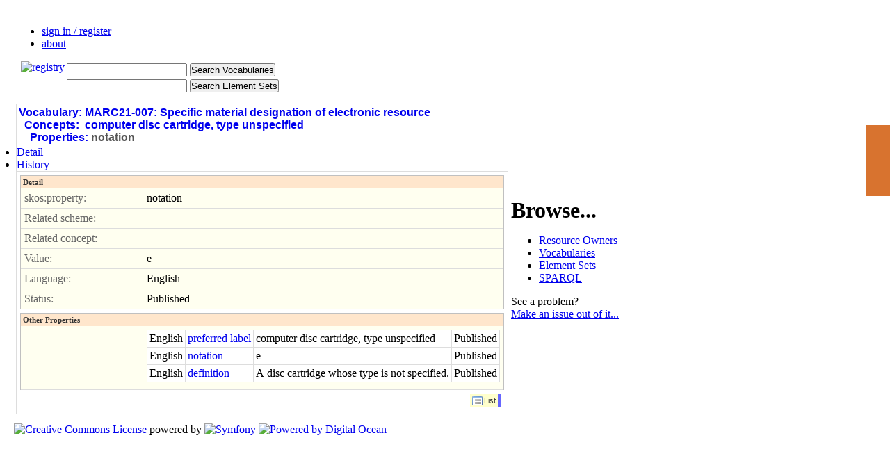

--- FILE ---
content_type: text/html; charset=utf-8
request_url: http://metadataregistry.org/conceptprop/show/id/9864.html
body_size: 10433
content:
<!DOCTYPE html>
<html lang="en">
<head>

<meta http-equiv="Content-Type" content="text/html; charset=utf-8" /><script type="text/javascript">(window.NREUM||(NREUM={})).loader_config={xpid:"UgUDUVdACgQBVFhV",licenseKey:"89f680e47b",applicationID:"271097"};window.NREUM||(NREUM={}),__nr_require=function(t,e,n){function r(n){if(!e[n]){var i=e[n]={exports:{}};t[n][0].call(i.exports,function(e){var i=t[n][1][e];return r(i||e)},i,i.exports)}return e[n].exports}if("function"==typeof __nr_require)return __nr_require;for(var i=0;i<n.length;i++)r(n[i]);return r}({1:[function(t,e,n){function r(t){try{c.console&&console.log(t)}catch(e){}}var i,o=t("ee"),a=t(20),c={};try{i=localStorage.getItem("__nr_flags").split(","),console&&"function"==typeof console.log&&(c.console=!0,i.indexOf("dev")!==-1&&(c.dev=!0),i.indexOf("nr_dev")!==-1&&(c.nrDev=!0))}catch(s){}c.nrDev&&o.on("internal-error",function(t){r(t.stack)}),c.dev&&o.on("fn-err",function(t,e,n){r(n.stack)}),c.dev&&(r("NR AGENT IN DEVELOPMENT MODE"),r("flags: "+a(c,function(t,e){return t}).join(", ")))},{}],2:[function(t,e,n){function r(t,e,n,r,c){try{p?p-=1:i(c||new UncaughtException(t,e,n),!0)}catch(u){try{o("ierr",[u,s.now(),!0])}catch(d){}}return"function"==typeof f&&f.apply(this,a(arguments))}function UncaughtException(t,e,n){this.message=t||"Uncaught error with no additional information",this.sourceURL=e,this.line=n}function i(t,e){var n=e?null:s.now();o("err",[t,n])}var o=t("handle"),a=t(21),c=t("ee"),s=t("loader"),u=t("gos"),f=window.onerror,d=!1,l="nr@seenError",p=0;s.features.err=!0,t(1),window.onerror=r;try{throw new Error}catch(h){"stack"in h&&(t(6),t(5),"addEventListener"in window&&t(3),s.xhrWrappable&&t(7),d=!0)}c.on("fn-start",function(t,e,n){d&&(p+=1)}),c.on("fn-err",function(t,e,n){d&&!n[l]&&(u(n,l,function(){return!0}),this.thrown=!0,i(n))}),c.on("fn-end",function(){d&&!this.thrown&&p>0&&(p-=1)}),c.on("internal-error",function(t){o("ierr",[t,s.now(),!0])})},{}],3:[function(t,e,n){function r(t){for(var e=t;e&&!e.hasOwnProperty(f);)e=Object.getPrototypeOf(e);e&&i(e)}function i(t){c.inPlace(t,[f,d],"-",o)}function o(t,e){return t[1]}var a=t("ee").get("events"),c=t("wrap-function")(a,!0),s=t("gos"),u=XMLHttpRequest,f="addEventListener",d="removeEventListener";e.exports=a,"getPrototypeOf"in Object?(r(document),r(window),r(u.prototype)):u.prototype.hasOwnProperty(f)&&(i(window),i(u.prototype)),a.on(f+"-start",function(t,e){var n=t[1],r=s(n,"nr@wrapped",function(){function t(){if("function"==typeof n.handleEvent)return n.handleEvent.apply(n,arguments)}var e={object:t,"function":n}[typeof n];return e?c(e,"fn-",null,e.name||"anonymous"):n});this.wrapped=t[1]=r}),a.on(d+"-start",function(t){t[1]=this.wrapped||t[1]})},{}],4:[function(t,e,n){function r(t,e,n){var r=t[e];"function"==typeof r&&(t[e]=function(){var t=o(arguments),e={};i.emit(n+"before-start",[t],e);var a;e[m]&&e[m].dt&&(a=e[m].dt);var c=r.apply(this,t);return i.emit(n+"start",[t,a],c),c.then(function(t){return i.emit(n+"end",[null,t],c),t},function(t){throw i.emit(n+"end",[t],c),t})})}var i=t("ee").get("fetch"),o=t(21),a=t(20);e.exports=i;var c=window,s="fetch-",u=s+"body-",f=["arrayBuffer","blob","json","text","formData"],d=c.Request,l=c.Response,p=c.fetch,h="prototype",m="nr@context";d&&l&&p&&(a(f,function(t,e){r(d[h],e,u),r(l[h],e,u)}),r(c,"fetch",s),i.on(s+"end",function(t,e){var n=this;if(e){var r=e.headers.get("content-length");null!==r&&(n.rxSize=r),i.emit(s+"done",[null,e],n)}else i.emit(s+"done",[t],n)}))},{}],5:[function(t,e,n){var r=t("ee").get("raf"),i=t("wrap-function")(r),o="equestAnimationFrame";e.exports=r,i.inPlace(window,["r"+o,"mozR"+o,"webkitR"+o,"msR"+o],"raf-"),r.on("raf-start",function(t){t[0]=i(t[0],"fn-")})},{}],6:[function(t,e,n){function r(t,e,n){t[0]=a(t[0],"fn-",null,n)}function i(t,e,n){this.method=n,this.timerDuration=isNaN(t[1])?0:+t[1],t[0]=a(t[0],"fn-",this,n)}var o=t("ee").get("timer"),a=t("wrap-function")(o),c="setTimeout",s="setInterval",u="clearTimeout",f="-start",d="-";e.exports=o,a.inPlace(window,[c,"setImmediate"],c+d),a.inPlace(window,[s],s+d),a.inPlace(window,[u,"clearImmediate"],u+d),o.on(s+f,r),o.on(c+f,i)},{}],7:[function(t,e,n){function r(t,e){d.inPlace(e,["onreadystatechange"],"fn-",c)}function i(){var t=this,e=f.context(t);t.readyState>3&&!e.resolved&&(e.resolved=!0,f.emit("xhr-resolved",[],t)),d.inPlace(t,w,"fn-",c)}function o(t){y.push(t),h&&(b?b.then(a):v?v(a):(E=-E,R.data=E))}function a(){for(var t=0;t<y.length;t++)r([],y[t]);y.length&&(y=[])}function c(t,e){return e}function s(t,e){for(var n in t)e[n]=t[n];return e}t(3);var u=t("ee"),f=u.get("xhr"),d=t("wrap-function")(f),l=NREUM.o,p=l.XHR,h=l.MO,m=l.PR,v=l.SI,g="readystatechange",w=["onload","onerror","onabort","onloadstart","onloadend","onprogress","ontimeout"],y=[];e.exports=f;var x=window.XMLHttpRequest=function(t){var e=new p(t);try{f.emit("new-xhr",[e],e),e.addEventListener(g,i,!1)}catch(n){try{f.emit("internal-error",[n])}catch(r){}}return e};if(s(p,x),x.prototype=p.prototype,d.inPlace(x.prototype,["open","send"],"-xhr-",c),f.on("send-xhr-start",function(t,e){r(t,e),o(e)}),f.on("open-xhr-start",r),h){var b=m&&m.resolve();if(!v&&!m){var E=1,R=document.createTextNode(E);new h(a).observe(R,{characterData:!0})}}else u.on("fn-end",function(t){t[0]&&t[0].type===g||a()})},{}],8:[function(t,e,n){function r(t){if(!c(t))return null;var e=window.NREUM;if(!e.loader_config)return null;var n=(e.loader_config.accountID||"").toString()||null,r=(e.loader_config.agentID||"").toString()||null,u=(e.loader_config.trustKey||"").toString()||null;if(!n||!r)return null;var h=p.generateSpanId(),m=p.generateTraceId(),v=Date.now(),g={spanId:h,traceId:m,timestamp:v};return(t.sameOrigin||s(t)&&l())&&(g.traceContextParentHeader=i(h,m),g.traceContextStateHeader=o(h,v,n,r,u)),(t.sameOrigin&&!f()||!t.sameOrigin&&s(t)&&d())&&(g.newrelicHeader=a(h,m,v,n,r,u)),g}function i(t,e){return"00-"+e+"-"+t+"-01"}function o(t,e,n,r,i){var o=0,a="",c=1,s="",u="";return i+"@nr="+o+"-"+c+"-"+n+"-"+r+"-"+t+"-"+a+"-"+s+"-"+u+"-"+e}function a(t,e,n,r,i,o){var a="btoa"in window&&"function"==typeof window.btoa;if(!a)return null;var c={v:[0,1],d:{ty:"Browser",ac:r,ap:i,id:t,tr:e,ti:n}};return o&&r!==o&&(c.d.tk=o),btoa(JSON.stringify(c))}function c(t){return u()&&s(t)}function s(t){var e=!1,n={};if("init"in NREUM&&"distributed_tracing"in NREUM.init&&(n=NREUM.init.distributed_tracing),t.sameOrigin)e=!0;else if(n.allowed_origins instanceof Array)for(var r=0;r<n.allowed_origins.length;r++){var i=h(n.allowed_origins[r]);if(t.hostname===i.hostname&&t.protocol===i.protocol&&t.port===i.port){e=!0;break}}return e}function u(){return"init"in NREUM&&"distributed_tracing"in NREUM.init&&!!NREUM.init.distributed_tracing.enabled}function f(){return"init"in NREUM&&"distributed_tracing"in NREUM.init&&!!NREUM.init.distributed_tracing.exclude_newrelic_header}function d(){return"init"in NREUM&&"distributed_tracing"in NREUM.init&&NREUM.init.distributed_tracing.cors_use_newrelic_header!==!1}function l(){return"init"in NREUM&&"distributed_tracing"in NREUM.init&&!!NREUM.init.distributed_tracing.cors_use_tracecontext_headers}var p=t(17),h=t(10);e.exports={generateTracePayload:r,shouldGenerateTrace:c}},{}],9:[function(t,e,n){function r(t){var e=this.params,n=this.metrics;if(!this.ended){this.ended=!0;for(var r=0;r<l;r++)t.removeEventListener(d[r],this.listener,!1);e.aborted||(n.duration=a.now()-this.startTime,this.loadCaptureCalled||4!==t.readyState?null==e.status&&(e.status=0):o(this,t),n.cbTime=this.cbTime,f.emit("xhr-done",[t],t),c("xhr",[e,n,this.startTime]))}}function i(t,e){var n=s(e),r=t.params;r.host=n.hostname+":"+n.port,r.pathname=n.pathname,t.parsedOrigin=s(e),t.sameOrigin=t.parsedOrigin.sameOrigin}function o(t,e){t.params.status=e.status;var n=v(e,t.lastSize);if(n&&(t.metrics.rxSize=n),t.sameOrigin){var r=e.getResponseHeader("X-NewRelic-App-Data");r&&(t.params.cat=r.split(", ").pop())}t.loadCaptureCalled=!0}var a=t("loader");if(a.xhrWrappable){var c=t("handle"),s=t(10),u=t(8).generateTracePayload,f=t("ee"),d=["load","error","abort","timeout"],l=d.length,p=t("id"),h=t(14),m=t(13),v=t(11),g=window.XMLHttpRequest;a.features.xhr=!0,t(7),t(4),f.on("new-xhr",function(t){var e=this;e.totalCbs=0,e.called=0,e.cbTime=0,e.end=r,e.ended=!1,e.xhrGuids={},e.lastSize=null,e.loadCaptureCalled=!1,t.addEventListener("load",function(n){o(e,t)},!1),h&&(h>34||h<10)||window.opera||t.addEventListener("progress",function(t){e.lastSize=t.loaded},!1)}),f.on("open-xhr-start",function(t){this.params={method:t[0]},i(this,t[1]),this.metrics={}}),f.on("open-xhr-end",function(t,e){"loader_config"in NREUM&&"xpid"in NREUM.loader_config&&this.sameOrigin&&e.setRequestHeader("X-NewRelic-ID",NREUM.loader_config.xpid);var n=u(this.parsedOrigin);if(n){var r=!1;n.newrelicHeader&&(e.setRequestHeader("newrelic",n.newrelicHeader),r=!0),n.traceContextParentHeader&&(e.setRequestHeader("traceparent",n.traceContextParentHeader),n.traceContextStateHeader&&e.setRequestHeader("tracestate",n.traceContextStateHeader),r=!0),r&&(this.dt=n)}}),f.on("send-xhr-start",function(t,e){var n=this.metrics,r=t[0],i=this;if(n&&r){var o=m(r);o&&(n.txSize=o)}this.startTime=a.now(),this.listener=function(t){try{"abort"!==t.type||i.loadCaptureCalled||(i.params.aborted=!0),("load"!==t.type||i.called===i.totalCbs&&(i.onloadCalled||"function"!=typeof e.onload))&&i.end(e)}catch(n){try{f.emit("internal-error",[n])}catch(r){}}};for(var c=0;c<l;c++)e.addEventListener(d[c],this.listener,!1)}),f.on("xhr-cb-time",function(t,e,n){this.cbTime+=t,e?this.onloadCalled=!0:this.called+=1,this.called!==this.totalCbs||!this.onloadCalled&&"function"==typeof n.onload||this.end(n)}),f.on("xhr-load-added",function(t,e){var n=""+p(t)+!!e;this.xhrGuids&&!this.xhrGuids[n]&&(this.xhrGuids[n]=!0,this.totalCbs+=1)}),f.on("xhr-load-removed",function(t,e){var n=""+p(t)+!!e;this.xhrGuids&&this.xhrGuids[n]&&(delete this.xhrGuids[n],this.totalCbs-=1)}),f.on("addEventListener-end",function(t,e){e instanceof g&&"load"===t[0]&&f.emit("xhr-load-added",[t[1],t[2]],e)}),f.on("removeEventListener-end",function(t,e){e instanceof g&&"load"===t[0]&&f.emit("xhr-load-removed",[t[1],t[2]],e)}),f.on("fn-start",function(t,e,n){e instanceof g&&("onload"===n&&(this.onload=!0),("load"===(t[0]&&t[0].type)||this.onload)&&(this.xhrCbStart=a.now()))}),f.on("fn-end",function(t,e){this.xhrCbStart&&f.emit("xhr-cb-time",[a.now()-this.xhrCbStart,this.onload,e],e)}),f.on("fetch-before-start",function(t){function e(t,e){var n=!1;return e.newrelicHeader&&(t.set("newrelic",e.newrelicHeader),n=!0),e.traceContextParentHeader&&(t.set("traceparent",e.traceContextParentHeader),e.traceContextStateHeader&&t.set("tracestate",e.traceContextStateHeader),n=!0),n}var n,r=t[1]||{};"string"==typeof t[0]?n=t[0]:t[0]&&t[0].url?n=t[0].url:window.URL&&t[0]&&t[0]instanceof URL&&(n=t[0].href),n&&(this.parsedOrigin=s(n),this.sameOrigin=this.parsedOrigin.sameOrigin);var i=u(this.parsedOrigin);if(i&&(i.newrelicHeader||i.traceContextParentHeader))if("string"==typeof t[0]||window.URL&&t[0]&&t[0]instanceof URL){var o={};for(var a in r)o[a]=r[a];o.headers=new Headers(r.headers||{}),e(o.headers,i)&&(this.dt=i),t.length>1?t[1]=o:t.push(o)}else t[0]&&t[0].headers&&e(t[0].headers,i)&&(this.dt=i)})}},{}],10:[function(t,e,n){var r={};e.exports=function(t){if(t in r)return r[t];var e=document.createElement("a"),n=window.location,i={};e.href=t,i.port=e.port;var o=e.href.split("://");!i.port&&o[1]&&(i.port=o[1].split("/")[0].split("@").pop().split(":")[1]),i.port&&"0"!==i.port||(i.port="https"===o[0]?"443":"80"),i.hostname=e.hostname||n.hostname,i.pathname=e.pathname,i.protocol=o[0],"/"!==i.pathname.charAt(0)&&(i.pathname="/"+i.pathname);var a=!e.protocol||":"===e.protocol||e.protocol===n.protocol,c=e.hostname===document.domain&&e.port===n.port;return i.sameOrigin=a&&(!e.hostname||c),"/"===i.pathname&&(r[t]=i),i}},{}],11:[function(t,e,n){function r(t,e){var n=t.responseType;return"json"===n&&null!==e?e:"arraybuffer"===n||"blob"===n||"json"===n?i(t.response):"text"===n||""===n||void 0===n?i(t.responseText):void 0}var i=t(13);e.exports=r},{}],12:[function(t,e,n){function r(){}function i(t,e,n){return function(){return o(t,[u.now()].concat(c(arguments)),e?null:this,n),e?void 0:this}}var o=t("handle"),a=t(20),c=t(21),s=t("ee").get("tracer"),u=t("loader"),f=NREUM;"undefined"==typeof window.newrelic&&(newrelic=f);var d=["setPageViewName","setCustomAttribute","setErrorHandler","finished","addToTrace","inlineHit","addRelease"],l="api-",p=l+"ixn-";a(d,function(t,e){f[e]=i(l+e,!0,"api")}),f.addPageAction=i(l+"addPageAction",!0),f.setCurrentRouteName=i(l+"routeName",!0),e.exports=newrelic,f.interaction=function(){return(new r).get()};var h=r.prototype={createTracer:function(t,e){var n={},r=this,i="function"==typeof e;return o(p+"tracer",[u.now(),t,n],r),function(){if(s.emit((i?"":"no-")+"fn-start",[u.now(),r,i],n),i)try{return e.apply(this,arguments)}catch(t){throw s.emit("fn-err",[arguments,this,t],n),t}finally{s.emit("fn-end",[u.now()],n)}}}};a("actionText,setName,setAttribute,save,ignore,onEnd,getContext,end,get".split(","),function(t,e){h[e]=i(p+e)}),newrelic.noticeError=function(t,e){"string"==typeof t&&(t=new Error(t)),o("err",[t,u.now(),!1,e])}},{}],13:[function(t,e,n){e.exports=function(t){if("string"==typeof t&&t.length)return t.length;if("object"==typeof t){if("undefined"!=typeof ArrayBuffer&&t instanceof ArrayBuffer&&t.byteLength)return t.byteLength;if("undefined"!=typeof Blob&&t instanceof Blob&&t.size)return t.size;if(!("undefined"!=typeof FormData&&t instanceof FormData))try{return JSON.stringify(t).length}catch(e){return}}}},{}],14:[function(t,e,n){var r=0,i=navigator.userAgent.match(/Firefox[\/\s](\d+\.\d+)/);i&&(r=+i[1]),e.exports=r},{}],15:[function(t,e,n){function r(){return c.exists&&performance.now?Math.round(performance.now()):(o=Math.max((new Date).getTime(),o))-a}function i(){return o}var o=(new Date).getTime(),a=o,c=t(22);e.exports=r,e.exports.offset=a,e.exports.getLastTimestamp=i},{}],16:[function(t,e,n){function r(t,e){var n=t.getEntries();n.forEach(function(t){"first-paint"===t.name?d("timing",["fp",Math.floor(t.startTime)]):"first-contentful-paint"===t.name&&d("timing",["fcp",Math.floor(t.startTime)])})}function i(t,e){var n=t.getEntries();n.length>0&&d("lcp",[n[n.length-1]])}function o(t){t.getEntries().forEach(function(t){t.hadRecentInput||d("cls",[t])})}function a(t){if(t instanceof h&&!v){var e=Math.round(t.timeStamp),n={type:t.type};e<=l.now()?n.fid=l.now()-e:e>l.offset&&e<=Date.now()?(e-=l.offset,n.fid=l.now()-e):e=l.now(),v=!0,d("timing",["fi",e,n])}}function c(t){d("pageHide",[l.now(),t])}if(!("init"in NREUM&&"page_view_timing"in NREUM.init&&"enabled"in NREUM.init.page_view_timing&&NREUM.init.page_view_timing.enabled===!1)){var s,u,f,d=t("handle"),l=t("loader"),p=t(19),h=NREUM.o.EV;if("PerformanceObserver"in window&&"function"==typeof window.PerformanceObserver){s=new PerformanceObserver(r);try{s.observe({entryTypes:["paint"]})}catch(m){}u=new PerformanceObserver(i);try{u.observe({entryTypes:["largest-contentful-paint"]})}catch(m){}f=new PerformanceObserver(o);try{f.observe({type:"layout-shift",buffered:!0})}catch(m){}}if("addEventListener"in document){var v=!1,g=["click","keydown","mousedown","pointerdown","touchstart"];g.forEach(function(t){document.addEventListener(t,a,!1)})}p(c)}},{}],17:[function(t,e,n){function r(){function t(){return e?15&e[n++]:16*Math.random()|0}var e=null,n=0,r=window.crypto||window.msCrypto;r&&r.getRandomValues&&(e=r.getRandomValues(new Uint8Array(31)));for(var i,o="xxxxxxxx-xxxx-4xxx-yxxx-xxxxxxxxxxxx",a="",c=0;c<o.length;c++)i=o[c],"x"===i?a+=t().toString(16):"y"===i?(i=3&t()|8,a+=i.toString(16)):a+=i;return a}function i(){return a(16)}function o(){return a(32)}function a(t){function e(){return n?15&n[r++]:16*Math.random()|0}var n=null,r=0,i=window.crypto||window.msCrypto;i&&i.getRandomValues&&Uint8Array&&(n=i.getRandomValues(new Uint8Array(31)));for(var o=[],a=0;a<t;a++)o.push(e().toString(16));return o.join("")}e.exports={generateUuid:r,generateSpanId:i,generateTraceId:o}},{}],18:[function(t,e,n){function r(t,e){if(!i)return!1;if(t!==i)return!1;if(!e)return!0;if(!o)return!1;for(var n=o.split("."),r=e.split("."),a=0;a<r.length;a++)if(r[a]!==n[a])return!1;return!0}var i=null,o=null,a=/Version\/(\S+)\s+Safari/;if(navigator.userAgent){var c=navigator.userAgent,s=c.match(a);s&&c.indexOf("Chrome")===-1&&c.indexOf("Chromium")===-1&&(i="Safari",o=s[1])}e.exports={agent:i,version:o,match:r}},{}],19:[function(t,e,n){function r(t){function e(){t(a&&document[a]?document[a]:document[i]?"hidden":"visible")}"addEventListener"in document&&o&&document.addEventListener(o,e,!1)}e.exports=r;var i,o,a;"undefined"!=typeof document.hidden?(i="hidden",o="visibilitychange",a="visibilityState"):"undefined"!=typeof document.msHidden?(i="msHidden",o="msvisibilitychange"):"undefined"!=typeof document.webkitHidden&&(i="webkitHidden",o="webkitvisibilitychange",a="webkitVisibilityState")},{}],20:[function(t,e,n){function r(t,e){var n=[],r="",o=0;for(r in t)i.call(t,r)&&(n[o]=e(r,t[r]),o+=1);return n}var i=Object.prototype.hasOwnProperty;e.exports=r},{}],21:[function(t,e,n){function r(t,e,n){e||(e=0),"undefined"==typeof n&&(n=t?t.length:0);for(var r=-1,i=n-e||0,o=Array(i<0?0:i);++r<i;)o[r]=t[e+r];return o}e.exports=r},{}],22:[function(t,e,n){e.exports={exists:"undefined"!=typeof window.performance&&window.performance.timing&&"undefined"!=typeof window.performance.timing.navigationStart}},{}],ee:[function(t,e,n){function r(){}function i(t){function e(t){return t&&t instanceof r?t:t?u(t,s,a):a()}function n(n,r,i,o,a){if(a!==!1&&(a=!0),!p.aborted||o){t&&a&&t(n,r,i);for(var c=e(i),s=m(n),u=s.length,f=0;f<u;f++)s[f].apply(c,r);var l=d[y[n]];return l&&l.push([x,n,r,c]),c}}function o(t,e){w[t]=m(t).concat(e)}function h(t,e){var n=w[t];if(n)for(var r=0;r<n.length;r++)n[r]===e&&n.splice(r,1)}function m(t){return w[t]||[]}function v(t){return l[t]=l[t]||i(n)}function g(t,e){f(t,function(t,n){e=e||"feature",y[n]=e,e in d||(d[e]=[])})}var w={},y={},x={on:o,addEventListener:o,removeEventListener:h,emit:n,get:v,listeners:m,context:e,buffer:g,abort:c,aborted:!1};return x}function o(t){return u(t,s,a)}function a(){return new r}function c(){(d.api||d.feature)&&(p.aborted=!0,d=p.backlog={})}var s="nr@context",u=t("gos"),f=t(20),d={},l={},p=e.exports=i();e.exports.getOrSetContext=o,p.backlog=d},{}],gos:[function(t,e,n){function r(t,e,n){if(i.call(t,e))return t[e];var r=n();if(Object.defineProperty&&Object.keys)try{return Object.defineProperty(t,e,{value:r,writable:!0,enumerable:!1}),r}catch(o){}return t[e]=r,r}var i=Object.prototype.hasOwnProperty;e.exports=r},{}],handle:[function(t,e,n){function r(t,e,n,r){i.buffer([t],r),i.emit(t,e,n)}var i=t("ee").get("handle");e.exports=r,r.ee=i},{}],id:[function(t,e,n){function r(t){var e=typeof t;return!t||"object"!==e&&"function"!==e?-1:t===window?0:a(t,o,function(){return i++})}var i=1,o="nr@id",a=t("gos");e.exports=r},{}],loader:[function(t,e,n){function r(){if(!b++){var t=x.info=NREUM.info,e=l.getElementsByTagName("script")[0];if(setTimeout(u.abort,3e4),!(t&&t.licenseKey&&t.applicationID&&e))return u.abort();s(w,function(e,n){t[e]||(t[e]=n)});var n=a();c("mark",["onload",n+x.offset],null,"api"),c("timing",["load",n]);var r=l.createElement("script");r.src="https://"+t.agent,e.parentNode.insertBefore(r,e)}}function i(){"complete"===l.readyState&&o()}function o(){c("mark",["domContent",a()+x.offset],null,"api")}var a=t(15),c=t("handle"),s=t(20),u=t("ee"),f=t(18),d=window,l=d.document,p="addEventListener",h="attachEvent",m=d.XMLHttpRequest,v=m&&m.prototype;NREUM.o={ST:setTimeout,SI:d.setImmediate,CT:clearTimeout,XHR:m,REQ:d.Request,EV:d.Event,PR:d.Promise,MO:d.MutationObserver};var g=""+location,w={beacon:"bam.nr-data.net",errorBeacon:"bam.nr-data.net",agent:"js-agent.newrelic.com/nr-1198.min.js"},y=m&&v&&v[p]&&!/CriOS/.test(navigator.userAgent),x=e.exports={offset:a.getLastTimestamp(),now:a,origin:g,features:{},xhrWrappable:y,userAgent:f};t(12),t(16),l[p]?(l[p]("DOMContentLoaded",o,!1),d[p]("load",r,!1)):(l[h]("onreadystatechange",i),d[h]("onload",r)),c("mark",["firstbyte",a.getLastTimestamp()],null,"api");var b=0},{}],"wrap-function":[function(t,e,n){function r(t,e){function n(e,n,r,s,u){function nrWrapper(){var o,a,f,l;try{a=this,o=d(arguments),f="function"==typeof r?r(o,a):r||{}}catch(p){i([p,"",[o,a,s],f],t)}c(n+"start",[o,a,s],f,u);try{return l=e.apply(a,o)}catch(h){throw c(n+"err",[o,a,h],f,u),h}finally{c(n+"end",[o,a,l],f,u)}}return a(e)?e:(n||(n=""),nrWrapper[l]=e,o(e,nrWrapper,t),nrWrapper)}function r(t,e,r,i,o){r||(r="");var c,s,u,f="-"===r.charAt(0);for(u=0;u<e.length;u++)s=e[u],c=t[s],a(c)||(t[s]=n(c,f?s+r:r,i,s,o))}function c(n,r,o,a){if(!h||e){var c=h;h=!0;try{t.emit(n,r,o,e,a)}catch(s){i([s,n,r,o],t)}h=c}}return t||(t=f),n.inPlace=r,n.flag=l,n}function i(t,e){e||(e=f);try{e.emit("internal-error",t)}catch(n){}}function o(t,e,n){if(Object.defineProperty&&Object.keys)try{var r=Object.keys(t);return r.forEach(function(n){Object.defineProperty(e,n,{get:function(){return t[n]},set:function(e){return t[n]=e,e}})}),e}catch(o){i([o],n)}for(var a in t)p.call(t,a)&&(e[a]=t[a]);return e}function a(t){return!(t&&t instanceof Function&&t.apply&&!t[l])}function c(t,e){var n=e(t);return n[l]=t,o(t,n,f),n}function s(t,e,n){var r=t[e];t[e]=c(r,n)}function u(){for(var t=arguments.length,e=new Array(t),n=0;n<t;++n)e[n]=arguments[n];return e}var f=t("ee"),d=t(21),l="nr@original",p=Object.prototype.hasOwnProperty,h=!1;e.exports=r,e.exports.wrapFunction=c,e.exports.wrapInPlace=s,e.exports.argsToArray=u},{}]},{},["loader",2,9]);</script>
<meta http-equiv="Content-Style-Type" content="text/css" />
<meta name="title" content="The Registry! :: MARC21-007: Specific material designation of electronic resource :: computer disc cartridge, type unspecified :: notation :: Show Detail" />
<meta name="robots" content="index,follow" />
<meta name="description" content="The Metadata Registry Project" />
<meta name="keywords" content="semantic web, registry, rdf, skos, metadata" />
<meta name="language" content="en" />
<meta name="google-site-verification" content="Y6w7paanRUDHHWWKN9NXAtbDWP3ftC0yDYKwyiFmnzo" />

<title>The Registry! :: MARC21-007: Specific material designation of electronic resource :: computer disc cartridge, type unspecified :: notation :: Show Detail</title>

     <link rel="shortcut icon" href="/registry_favicon_prod.ico" />


<script type="text/javascript" src="/js/components/prototypejs/dist/prototype.min.js"></script>
<script type="text/javascript" src="/jpAdminPlugin/js/collapse.js"></script>
<link rel="stylesheet" type="text/css" media="screen" href="/jpAdminPlugin/css/main.css" />
<link rel="stylesheet" type="text/css" media="screen" href="/css/main.css" />
<link rel="stylesheet" type="text/css" media="screen" href="/css/layout.css" />
<link rel="stylesheet" type="text/css" media="screen" href="/css/conceptprop/layout.css" />
<link rel="stylesheet" type="text/css" media="screen" href="/css/ui.css" />
</head>
<body>
    <script type="text/javascript" charset="utf-8"> var is_ssl = ("https:" == document.location.protocol); var asset_host = is_ssl ? "https://s3.amazonaws.com/getsatisfaction.com/" : "http://s3.amazonaws.com/getsatisfaction.com/"; document.write(unescape("%3Cscript src='" + asset_host + "javascripts/feedback-v2.js' type='text/javascript'%3E%3C/script%3E")); </script><script type="text/javascript" charset="utf-8"> var feedback_widget_options = {}; feedback_widget_options.display = "overlay"; feedback_widget_options.company = "metadataregistry"; feedback_widget_options.placement = "right"; feedback_widget_options.color = "#D8732F"; feedback_widget_options.style = "question"; var feedback_widget = new GSFN.feedback_widget(feedback_widget_options); </script>

  
  <div id="indicator" style="display: none"></div>

  <div id="header">
    <ul>
              <li><a href="/login.html">sign in / register</a></li>
            <li class="last"><a href="/about.html">about</a></li>
    </ul>
    <div style="padding-left: 10px;">
      <a href="/"><img alt="registry" align="left" src="/images/open_metadata_logo_with_interoperability.png" /></a>    </div>

    <div id="search">
    <table>
      <tr><form method="get" action="/conceptprop/search">  <td><input type="text" name="concept_term" id="concept_term" value="" class="searchterm" /></td><td align="left"><input type="submit" name="commit" value="Search Vocabularies" class="small" /></td>
</form></tr>
      <tr><form method="get" action="/schemaprop/search">  <td><input type="text" name="sq" id="sq" value="" class="searchterm" /></td><td align="left"><input type="submit" name="commit" value="Search Element Sets" class="small" /></td>
</form></tr>
    </table>

    </div>
  </div>

  <div id="content">
    <table class="layout">
      <tr>
        <td class="left">
          <div id="content_main" class="Left">
            
<div id="sf_admin_container">
<div id="sf_admin_header">
<h1><a href="/vocabulary/list.html">Vocabulary:</a>&nbsp;<a href="/vocabulary/show/id/263.html">MARC21-007: Specific material designation of electronic resource</a><br />&nbsp;&nbsp;<a href="/concept/list/vocabulary_id/263.html">Concepts:</a>&nbsp;&nbsp;<a href="/concept/show/id/4412.html">computer disc cartridge, type unspecified</a><br />&nbsp;&nbsp;&nbsp;&nbsp;<a href="/conceptprop/list/concept_id/4412.html">Properties:</a>&nbsp;notation</h1>    <div id="tab_container">
        <ul class="ui-tabs-nav">
            <li class = "ui-tabs-selected"><a id="a0" href="/conceptprop/show/id/9864.html"><span>Detail</span></a></li><li><a id="a1" href="/history/list/property_id/9864.html"><span>History</span></a></li>        </ul>
    </div></div>

<div id="sf_admin_content">
<fieldset id="sf_fieldset_detail">
  <h2>Detail</h2>
<div id="show_row_concept_property_profile_property" class="show-row">
  <label>skos:property:</label>
  <div id="show_row_content_concept_property_profile_property" class="content">
    notation  
  </div>
</div>

<div id="show_row_concept_property_related_scheme" class="show-row">
  <label>Related scheme:</label>
  <div id="show_row_content_concept_property_related_scheme" class="content">
    &nbsp;
  
  </div>
</div>

<div id="show_row_concept_property_related_concept" class="show-row">
  <label>Related concept:</label>
  <div id="show_row_content_concept_property_related_concept" class="content">
    &nbsp;
  
  </div>
</div>

<div id="show_row_concept_property_object" class="show-row">
  <label>Value:</label>
  <div id="show_row_content_concept_property_object" class="content">
    e  
  </div>
</div>

<div id="show_row_concept_property_language" class="show-row">
  <label>Language:</label>
  <div id="show_row_content_concept_property_language" class="content">
    English  
  </div>
</div>

<div id="show_row_concept_property_status" class="show-row">
  <label>Status:</label>
  <div id="show_row_content_concept_property_status" class="content">
    Published  
  </div>
</div>

</fieldset>
<fieldset id="sf_fieldset_other_properties" class="collapse">
  <h2>Other Properties</h2>
<div id="show_row_concept_property_listproperties" class="show-row">
  <label></label>
  <div id="show_row_content_concept_property_listproperties" class="content">
    <table cellspacing="0" class="sf_admin_list">
      <tr>
      <td>English</td>
      <td>
      <a title="skos:prefLabel" href="/conceptprop/show/id/9862.html">preferred label</a>    </td>
    <td>
      computer disc cartridge, type unspecified    </td>
    <td>Published</td>
        </tr>
  <tr>
      <td>English</td>
      <td>
      <a title="skos:notation" href="/conceptprop/show/id/9864.html">notation</a>    </td>
    <td>
      e    </td>
    <td>Published</td>
        </tr>
  <tr>
      <td>English</td>
      <td>
      <a title="skos:definition" href="/conceptprop/show/id/9863.html">definition</a>    </td>
    <td>
      A disc cartridge whose type is not specified.    </td>
    <td>Published</td>
        </tr>
</table>
  
  </div>
</div>

</fieldset>

<ul class="sf_admin_actions">
<li><input title="Show concept_property list" class="sf_admin_action_list" value="List" type="button" onclick="document.location.href='/conceptprop/list/concept_id/4412.html';" /></li>
</ul>


</div>

<div id="sf_admin_footer">
</div>
</div>          </div>
        </td>
        <td class="right">
          <div id="content_bar" class="main-subcontent">
            <div id="panel_default">
<div class="subcontent-unit-border-orange">
  <div class="round-border-topleft"></div>
  <div class="round-border-topright"></div>
  <h1 class="orange">Browse...</h1>
  <ul>
    <li><a href="/agent/list.html">Resource&nbsp;Owners</a>  </li>
  <li>
<a href="/vocabulary/list.html">Vocabularies</a>  </li>
  <li>
<a href="/schema/list.html">Element Sets</a>  </li>
  <li>
    <a title="SPARQL Endpoint" href="/endpoint.php">SPARQL</a>
  </li>
</ul>
</div>

<!--
-->
</div>
            <div>See a problem? <br /><a href="https://github.com/jonphipps/Metadata-Registry/issues/">Make an issue out of it...</a></div>
          </div>
        </td>
      </tr>
    </table>
  </div>

  <div id="footer">
    <a rel="license" href="http://creativecommons.org/licenses/by-nc-sa/3.0/"><img alt="Creative Commons License" style="border-width:0" src="/images/cc_by-nc-sa_3.0_80x15.png"/></a>
  powered by <a href="http://www.symfony-project.com/"><img align="bottom" src="/images/symfony.gif" alt="Symfony" /></a>    <a href="https://www.digitalocean.com/"><img alt="Powered by Digital Ocean" src="/images/DO_Proudly_Hosted_Badge_Blue-735d53ec.png" height="20" width="75" /></a>
  </div>

<script src="http://www.google-analytics.com/urchin.js" type="text/javascript"></script><script type="text/javascript">
//<![CDATA[

      _uacct = "UA-840150-1";
      urchinTracker();
    
//]]>
</script><script type="text/javascript">window.NREUM||(NREUM={});NREUM.info={"beacon":"bam.nr-data.net","licenseKey":"89f680e47b","applicationID":"271097","transactionName":"MVMDZhYCXhBQVkdfDAgZIFEQCl8NHlZcWAADRhVCFgxATEJdXEE=","queueTime":0,"applicationTime":63,"atts":"HRQAEF4YTR4=","errorBeacon":"bam.nr-data.net","agent":""}</script></body>
</html>
